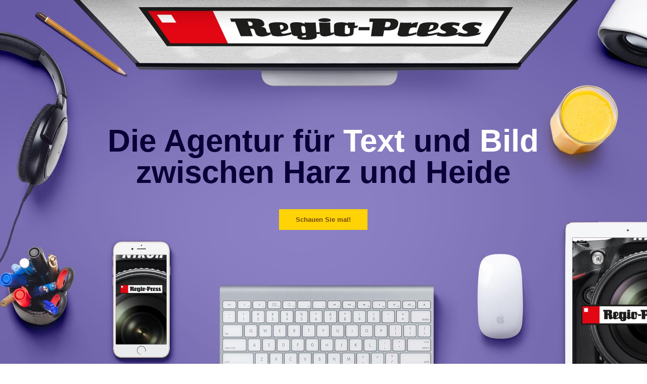

--- FILE ---
content_type: text/css
request_url: https://www.regiopress-wf.de/wp-content/uploads/fonts/cb73cfdd6b83ea9917f644fe319fcfb8/font.css?v=1669795075
body_size: 1212
content:
/*
 * Font file created by Local Google Fonts 0.19
 * Created: Wed, 30 Nov 2022 07:57:46 +0000
 * Handle: ls-google-fonts
 * Original URL: https://fonts.googleapis.com/css?family=Lato:100,100i,200,200i,300,300i,400,400i,500,500i,600,600i,700,700i,800,800i,900,900i%7COpen+Sans:100,100i,200,200i,300,300i,400,400i,500,500i,600,600i,700,700i,800,800i,900,900i%7CIndie+Flower:100,100i,200,200i,300,300i,400,400i,500,500i,600,600i,700,700i,800,800i,900,900i%7COswald:100,100i,200,200i,300,300i,400,400i,500,500i,600,600i,700,700i,800,800i,900,900i
*/

/* latin */
@font-face {
  font-family: 'Indie Flower';
  font-style: normal;
  font-weight: 400;
  src: url(https://www.regiopress-wf.de/wp-content/uploads/fonts/cb73cfdd6b83ea9917f644fe319fcfb8/indie-flower-latin-v17-normal-400.woff2?c=1669795066) format('woff2');
  unicode-range: U+0000-00FF, U+0131, U+0152-0153, U+02BB-02BC, U+02C6, U+02DA, U+02DC, U+2000-206F, U+2074, U+20AC, U+2122, U+2191, U+2193, U+2212, U+2215, U+FEFF, U+FFFD;
}
/* latin-ext */
@font-face {
  font-family: 'Lato';
  font-style: italic;
  font-weight: 100;
  src: url(https://www.regiopress-wf.de/wp-content/uploads/fonts/cb73cfdd6b83ea9917f644fe319fcfb8/lato-latin-ext-v23-italic-100.woff2?c=1669795066) format('woff2');
  unicode-range: U+0100-024F, U+0259, U+1E00-1EFF, U+2020, U+20A0-20AB, U+20AD-20CF, U+2113, U+2C60-2C7F, U+A720-A7FF;
}
/* latin */
@font-face {
  font-family: 'Lato';
  font-style: italic;
  font-weight: 100;
  src: url(https://www.regiopress-wf.de/wp-content/uploads/fonts/cb73cfdd6b83ea9917f644fe319fcfb8/lato-latin-v23-italic-100.woff2?c=1669795066) format('woff2');
  unicode-range: U+0000-00FF, U+0131, U+0152-0153, U+02BB-02BC, U+02C6, U+02DA, U+02DC, U+2000-206F, U+2074, U+20AC, U+2122, U+2191, U+2193, U+2212, U+2215, U+FEFF, U+FFFD;
}
/* latin-ext */
@font-face {
  font-family: 'Lato';
  font-style: italic;
  font-weight: 300;
  src: url(https://www.regiopress-wf.de/wp-content/uploads/fonts/cb73cfdd6b83ea9917f644fe319fcfb8/lato-latin-ext-v23-italic-300.woff2?c=1669795066) format('woff2');
  unicode-range: U+0100-024F, U+0259, U+1E00-1EFF, U+2020, U+20A0-20AB, U+20AD-20CF, U+2113, U+2C60-2C7F, U+A720-A7FF;
}
/* latin */
@font-face {
  font-family: 'Lato';
  font-style: italic;
  font-weight: 300;
  src: url(https://www.regiopress-wf.de/wp-content/uploads/fonts/cb73cfdd6b83ea9917f644fe319fcfb8/lato-latin-v23-italic-300.woff2?c=1669795066) format('woff2');
  unicode-range: U+0000-00FF, U+0131, U+0152-0153, U+02BB-02BC, U+02C6, U+02DA, U+02DC, U+2000-206F, U+2074, U+20AC, U+2122, U+2191, U+2193, U+2212, U+2215, U+FEFF, U+FFFD;
}
/* latin-ext */
@font-face {
  font-family: 'Lato';
  font-style: italic;
  font-weight: 400;
  src: url(https://www.regiopress-wf.de/wp-content/uploads/fonts/cb73cfdd6b83ea9917f644fe319fcfb8/lato-latin-ext-v23-italic-400.woff2?c=1669795067) format('woff2');
  unicode-range: U+0100-024F, U+0259, U+1E00-1EFF, U+2020, U+20A0-20AB, U+20AD-20CF, U+2113, U+2C60-2C7F, U+A720-A7FF;
}
/* latin */
@font-face {
  font-family: 'Lato';
  font-style: italic;
  font-weight: 400;
  src: url(https://www.regiopress-wf.de/wp-content/uploads/fonts/cb73cfdd6b83ea9917f644fe319fcfb8/lato-latin-v23-italic-400.woff2?c=1669795067) format('woff2');
  unicode-range: U+0000-00FF, U+0131, U+0152-0153, U+02BB-02BC, U+02C6, U+02DA, U+02DC, U+2000-206F, U+2074, U+20AC, U+2122, U+2191, U+2193, U+2212, U+2215, U+FEFF, U+FFFD;
}
/* latin-ext */
@font-face {
  font-family: 'Lato';
  font-style: italic;
  font-weight: 700;
  src: url(https://www.regiopress-wf.de/wp-content/uploads/fonts/cb73cfdd6b83ea9917f644fe319fcfb8/lato-latin-ext-v23-italic-700.woff2?c=1669795067) format('woff2');
  unicode-range: U+0100-024F, U+0259, U+1E00-1EFF, U+2020, U+20A0-20AB, U+20AD-20CF, U+2113, U+2C60-2C7F, U+A720-A7FF;
}
/* latin */
@font-face {
  font-family: 'Lato';
  font-style: italic;
  font-weight: 700;
  src: url(https://www.regiopress-wf.de/wp-content/uploads/fonts/cb73cfdd6b83ea9917f644fe319fcfb8/lato-latin-v23-italic-700.woff2?c=1669795067) format('woff2');
  unicode-range: U+0000-00FF, U+0131, U+0152-0153, U+02BB-02BC, U+02C6, U+02DA, U+02DC, U+2000-206F, U+2074, U+20AC, U+2122, U+2191, U+2193, U+2212, U+2215, U+FEFF, U+FFFD;
}
/* latin-ext */
@font-face {
  font-family: 'Lato';
  font-style: italic;
  font-weight: 900;
  src: url(https://www.regiopress-wf.de/wp-content/uploads/fonts/cb73cfdd6b83ea9917f644fe319fcfb8/lato-latin-ext-v23-italic-900.woff2?c=1669795067) format('woff2');
  unicode-range: U+0100-024F, U+0259, U+1E00-1EFF, U+2020, U+20A0-20AB, U+20AD-20CF, U+2113, U+2C60-2C7F, U+A720-A7FF;
}
/* latin */
@font-face {
  font-family: 'Lato';
  font-style: italic;
  font-weight: 900;
  src: url(https://www.regiopress-wf.de/wp-content/uploads/fonts/cb73cfdd6b83ea9917f644fe319fcfb8/lato-latin-v23-italic-900.woff2?c=1669795067) format('woff2');
  unicode-range: U+0000-00FF, U+0131, U+0152-0153, U+02BB-02BC, U+02C6, U+02DA, U+02DC, U+2000-206F, U+2074, U+20AC, U+2122, U+2191, U+2193, U+2212, U+2215, U+FEFF, U+FFFD;
}
/* latin-ext */
@font-face {
  font-family: 'Lato';
  font-style: normal;
  font-weight: 100;
  src: url(https://www.regiopress-wf.de/wp-content/uploads/fonts/cb73cfdd6b83ea9917f644fe319fcfb8/lato-latin-ext-v23-normal-100.woff2?c=1669795067) format('woff2');
  unicode-range: U+0100-024F, U+0259, U+1E00-1EFF, U+2020, U+20A0-20AB, U+20AD-20CF, U+2113, U+2C60-2C7F, U+A720-A7FF;
}
/* latin */
@font-face {
  font-family: 'Lato';
  font-style: normal;
  font-weight: 100;
  src: url(https://www.regiopress-wf.de/wp-content/uploads/fonts/cb73cfdd6b83ea9917f644fe319fcfb8/lato-latin-v23-normal-100.woff2?c=1669795067) format('woff2');
  unicode-range: U+0000-00FF, U+0131, U+0152-0153, U+02BB-02BC, U+02C6, U+02DA, U+02DC, U+2000-206F, U+2074, U+20AC, U+2122, U+2191, U+2193, U+2212, U+2215, U+FEFF, U+FFFD;
}
/* latin-ext */
@font-face {
  font-family: 'Lato';
  font-style: normal;
  font-weight: 300;
  src: url(https://www.regiopress-wf.de/wp-content/uploads/fonts/cb73cfdd6b83ea9917f644fe319fcfb8/lato-latin-ext-v23-normal-300.woff2?c=1669795067) format('woff2');
  unicode-range: U+0100-024F, U+0259, U+1E00-1EFF, U+2020, U+20A0-20AB, U+20AD-20CF, U+2113, U+2C60-2C7F, U+A720-A7FF;
}
/* latin */
@font-face {
  font-family: 'Lato';
  font-style: normal;
  font-weight: 300;
  src: url(https://www.regiopress-wf.de/wp-content/uploads/fonts/cb73cfdd6b83ea9917f644fe319fcfb8/lato-latin-v23-normal-300.woff2?c=1669795067) format('woff2');
  unicode-range: U+0000-00FF, U+0131, U+0152-0153, U+02BB-02BC, U+02C6, U+02DA, U+02DC, U+2000-206F, U+2074, U+20AC, U+2122, U+2191, U+2193, U+2212, U+2215, U+FEFF, U+FFFD;
}
/* latin-ext */
@font-face {
  font-family: 'Lato';
  font-style: normal;
  font-weight: 400;
  src: url(https://www.regiopress-wf.de/wp-content/uploads/fonts/cb73cfdd6b83ea9917f644fe319fcfb8/lato-latin-ext-v23-normal-400.woff2?c=1669795067) format('woff2');
  unicode-range: U+0100-024F, U+0259, U+1E00-1EFF, U+2020, U+20A0-20AB, U+20AD-20CF, U+2113, U+2C60-2C7F, U+A720-A7FF;
}
/* latin */
@font-face {
  font-family: 'Lato';
  font-style: normal;
  font-weight: 400;
  src: url(https://www.regiopress-wf.de/wp-content/uploads/fonts/cb73cfdd6b83ea9917f644fe319fcfb8/lato-latin-v23-normal-400.woff2?c=1669795067) format('woff2');
  unicode-range: U+0000-00FF, U+0131, U+0152-0153, U+02BB-02BC, U+02C6, U+02DA, U+02DC, U+2000-206F, U+2074, U+20AC, U+2122, U+2191, U+2193, U+2212, U+2215, U+FEFF, U+FFFD;
}
/* latin-ext */
@font-face {
  font-family: 'Lato';
  font-style: normal;
  font-weight: 700;
  src: url(https://www.regiopress-wf.de/wp-content/uploads/fonts/cb73cfdd6b83ea9917f644fe319fcfb8/lato-latin-ext-v23-normal-700.woff2?c=1669795067) format('woff2');
  unicode-range: U+0100-024F, U+0259, U+1E00-1EFF, U+2020, U+20A0-20AB, U+20AD-20CF, U+2113, U+2C60-2C7F, U+A720-A7FF;
}
/* latin */
@font-face {
  font-family: 'Lato';
  font-style: normal;
  font-weight: 700;
  src: url(https://www.regiopress-wf.de/wp-content/uploads/fonts/cb73cfdd6b83ea9917f644fe319fcfb8/lato-latin-v23-normal-700.woff2?c=1669795067) format('woff2');
  unicode-range: U+0000-00FF, U+0131, U+0152-0153, U+02BB-02BC, U+02C6, U+02DA, U+02DC, U+2000-206F, U+2074, U+20AC, U+2122, U+2191, U+2193, U+2212, U+2215, U+FEFF, U+FFFD;
}
/* latin-ext */
@font-face {
  font-family: 'Lato';
  font-style: normal;
  font-weight: 900;
  src: url(https://www.regiopress-wf.de/wp-content/uploads/fonts/cb73cfdd6b83ea9917f644fe319fcfb8/lato-latin-ext-v23-normal-900.woff2?c=1669795067) format('woff2');
  unicode-range: U+0100-024F, U+0259, U+1E00-1EFF, U+2020, U+20A0-20AB, U+20AD-20CF, U+2113, U+2C60-2C7F, U+A720-A7FF;
}
/* latin */
@font-face {
  font-family: 'Lato';
  font-style: normal;
  font-weight: 900;
  src: url(https://www.regiopress-wf.de/wp-content/uploads/fonts/cb73cfdd6b83ea9917f644fe319fcfb8/lato-latin-v23-normal-900.woff2?c=1669795067) format('woff2');
  unicode-range: U+0000-00FF, U+0131, U+0152-0153, U+02BB-02BC, U+02C6, U+02DA, U+02DC, U+2000-206F, U+2074, U+20AC, U+2122, U+2191, U+2193, U+2212, U+2215, U+FEFF, U+FFFD;
}
/* cyrillic-ext */
@font-face {
  font-family: 'Open Sans';
  font-style: italic;
  font-weight: 300;
  font-stretch: 100%;
  src: url(https://www.regiopress-wf.de/wp-content/uploads/fonts/cb73cfdd6b83ea9917f644fe319fcfb8/open-sans-cyrillic-ext-v34-italic-300.woff2?c=1669795067) format('woff2');
  unicode-range: U+0460-052F, U+1C80-1C88, U+20B4, U+2DE0-2DFF, U+A640-A69F, U+FE2E-FE2F;
}
/* cyrillic */
@font-face {
  font-family: 'Open Sans';
  font-style: italic;
  font-weight: 300;
  font-stretch: 100%;
  src: url(https://www.regiopress-wf.de/wp-content/uploads/fonts/cb73cfdd6b83ea9917f644fe319fcfb8/open-sans-cyrillic-v34-italic-300.woff2?c=1669795067) format('woff2');
  unicode-range: U+0301, U+0400-045F, U+0490-0491, U+04B0-04B1, U+2116;
}
/* greek-ext */
@font-face {
  font-family: 'Open Sans';
  font-style: italic;
  font-weight: 300;
  font-stretch: 100%;
  src: url(https://www.regiopress-wf.de/wp-content/uploads/fonts/cb73cfdd6b83ea9917f644fe319fcfb8/open-sans-greek-ext-v34-italic-300.woff2?c=1669795067) format('woff2');
  unicode-range: U+1F00-1FFF;
}
/* greek */
@font-face {
  font-family: 'Open Sans';
  font-style: italic;
  font-weight: 300;
  font-stretch: 100%;
  src: url(https://www.regiopress-wf.de/wp-content/uploads/fonts/cb73cfdd6b83ea9917f644fe319fcfb8/open-sans-greek-v34-italic-300.woff2?c=1669795068) format('woff2');
  unicode-range: U+0370-03FF;
}
/* hebrew */
@font-face {
  font-family: 'Open Sans';
  font-style: italic;
  font-weight: 300;
  font-stretch: 100%;
  src: url(https://www.regiopress-wf.de/wp-content/uploads/fonts/cb73cfdd6b83ea9917f644fe319fcfb8/open-sans-hebrew-v34-italic-300.woff2?c=1669795068) format('woff2');
  unicode-range: U+0590-05FF, U+200C-2010, U+20AA, U+25CC, U+FB1D-FB4F;
}
/* vietnamese */
@font-face {
  font-family: 'Open Sans';
  font-style: italic;
  font-weight: 300;
  font-stretch: 100%;
  src: url(https://www.regiopress-wf.de/wp-content/uploads/fonts/cb73cfdd6b83ea9917f644fe319fcfb8/open-sans-vietnamese-v34-italic-300.woff2?c=1669795068) format('woff2');
  unicode-range: U+0102-0103, U+0110-0111, U+0128-0129, U+0168-0169, U+01A0-01A1, U+01AF-01B0, U+1EA0-1EF9, U+20AB;
}
/* latin-ext */
@font-face {
  font-family: 'Open Sans';
  font-style: italic;
  font-weight: 300;
  font-stretch: 100%;
  src: url(https://www.regiopress-wf.de/wp-content/uploads/fonts/cb73cfdd6b83ea9917f644fe319fcfb8/open-sans-latin-ext-v34-italic-300.woff2?c=1669795068) format('woff2');
  unicode-range: U+0100-024F, U+0259, U+1E00-1EFF, U+2020, U+20A0-20AB, U+20AD-20CF, U+2113, U+2C60-2C7F, U+A720-A7FF;
}
/* latin */
@font-face {
  font-family: 'Open Sans';
  font-style: italic;
  font-weight: 300;
  font-stretch: 100%;
  src: url(https://www.regiopress-wf.de/wp-content/uploads/fonts/cb73cfdd6b83ea9917f644fe319fcfb8/open-sans-latin-v34-italic-300.woff2?c=1669795068) format('woff2');
  unicode-range: U+0000-00FF, U+0131, U+0152-0153, U+02BB-02BC, U+02C6, U+02DA, U+02DC, U+2000-206F, U+2074, U+20AC, U+2122, U+2191, U+2193, U+2212, U+2215, U+FEFF, U+FFFD;
}
/* cyrillic-ext */
@font-face {
  font-family: 'Open Sans';
  font-style: italic;
  font-weight: 400;
  font-stretch: 100%;
  src: url(https://www.regiopress-wf.de/wp-content/uploads/fonts/cb73cfdd6b83ea9917f644fe319fcfb8/open-sans-cyrillic-ext-v34-italic-300.woff2?c=1669795067) format('woff2');
  unicode-range: U+0460-052F, U+1C80-1C88, U+20B4, U+2DE0-2DFF, U+A640-A69F, U+FE2E-FE2F;
}
/* cyrillic */
@font-face {
  font-family: 'Open Sans';
  font-style: italic;
  font-weight: 400;
  font-stretch: 100%;
  src: url(https://www.regiopress-wf.de/wp-content/uploads/fonts/cb73cfdd6b83ea9917f644fe319fcfb8/open-sans-cyrillic-v34-italic-300.woff2?c=1669795067) format('woff2');
  unicode-range: U+0301, U+0400-045F, U+0490-0491, U+04B0-04B1, U+2116;
}
/* greek-ext */
@font-face {
  font-family: 'Open Sans';
  font-style: italic;
  font-weight: 400;
  font-stretch: 100%;
  src: url(https://www.regiopress-wf.de/wp-content/uploads/fonts/cb73cfdd6b83ea9917f644fe319fcfb8/open-sans-greek-ext-v34-italic-300.woff2?c=1669795067) format('woff2');
  unicode-range: U+1F00-1FFF;
}
/* greek */
@font-face {
  font-family: 'Open Sans';
  font-style: italic;
  font-weight: 400;
  font-stretch: 100%;
  src: url(https://www.regiopress-wf.de/wp-content/uploads/fonts/cb73cfdd6b83ea9917f644fe319fcfb8/open-sans-greek-v34-italic-300.woff2?c=1669795068) format('woff2');
  unicode-range: U+0370-03FF;
}
/* hebrew */
@font-face {
  font-family: 'Open Sans';
  font-style: italic;
  font-weight: 400;
  font-stretch: 100%;
  src: url(https://www.regiopress-wf.de/wp-content/uploads/fonts/cb73cfdd6b83ea9917f644fe319fcfb8/open-sans-hebrew-v34-italic-300.woff2?c=1669795068) format('woff2');
  unicode-range: U+0590-05FF, U+200C-2010, U+20AA, U+25CC, U+FB1D-FB4F;
}
/* vietnamese */
@font-face {
  font-family: 'Open Sans';
  font-style: italic;
  font-weight: 400;
  font-stretch: 100%;
  src: url(https://www.regiopress-wf.de/wp-content/uploads/fonts/cb73cfdd6b83ea9917f644fe319fcfb8/open-sans-vietnamese-v34-italic-300.woff2?c=1669795068) format('woff2');
  unicode-range: U+0102-0103, U+0110-0111, U+0128-0129, U+0168-0169, U+01A0-01A1, U+01AF-01B0, U+1EA0-1EF9, U+20AB;
}
/* latin-ext */
@font-face {
  font-family: 'Open Sans';
  font-style: italic;
  font-weight: 400;
  font-stretch: 100%;
  src: url(https://www.regiopress-wf.de/wp-content/uploads/fonts/cb73cfdd6b83ea9917f644fe319fcfb8/open-sans-latin-ext-v34-italic-300.woff2?c=1669795068) format('woff2');
  unicode-range: U+0100-024F, U+0259, U+1E00-1EFF, U+2020, U+20A0-20AB, U+20AD-20CF, U+2113, U+2C60-2C7F, U+A720-A7FF;
}
/* latin */
@font-face {
  font-family: 'Open Sans';
  font-style: italic;
  font-weight: 400;
  font-stretch: 100%;
  src: url(https://www.regiopress-wf.de/wp-content/uploads/fonts/cb73cfdd6b83ea9917f644fe319fcfb8/open-sans-latin-v34-italic-300.woff2?c=1669795068) format('woff2');
  unicode-range: U+0000-00FF, U+0131, U+0152-0153, U+02BB-02BC, U+02C6, U+02DA, U+02DC, U+2000-206F, U+2074, U+20AC, U+2122, U+2191, U+2193, U+2212, U+2215, U+FEFF, U+FFFD;
}
/* cyrillic-ext */
@font-face {
  font-family: 'Open Sans';
  font-style: italic;
  font-weight: 500;
  font-stretch: 100%;
  src: url(https://www.regiopress-wf.de/wp-content/uploads/fonts/cb73cfdd6b83ea9917f644fe319fcfb8/open-sans-cyrillic-ext-v34-italic-300.woff2?c=1669795067) format('woff2');
  unicode-range: U+0460-052F, U+1C80-1C88, U+20B4, U+2DE0-2DFF, U+A640-A69F, U+FE2E-FE2F;
}
/* cyrillic */
@font-face {
  font-family: 'Open Sans';
  font-style: italic;
  font-weight: 500;
  font-stretch: 100%;
  src: url(https://www.regiopress-wf.de/wp-content/uploads/fonts/cb73cfdd6b83ea9917f644fe319fcfb8/open-sans-cyrillic-v34-italic-300.woff2?c=1669795067) format('woff2');
  unicode-range: U+0301, U+0400-045F, U+0490-0491, U+04B0-04B1, U+2116;
}
/* greek-ext */
@font-face {
  font-family: 'Open Sans';
  font-style: italic;
  font-weight: 500;
  font-stretch: 100%;
  src: url(https://www.regiopress-wf.de/wp-content/uploads/fonts/cb73cfdd6b83ea9917f644fe319fcfb8/open-sans-greek-ext-v34-italic-300.woff2?c=1669795067) format('woff2');
  unicode-range: U+1F00-1FFF;
}
/* greek */
@font-face {
  font-family: 'Open Sans';
  font-style: italic;
  font-weight: 500;
  font-stretch: 100%;
  src: url(https://www.regiopress-wf.de/wp-content/uploads/fonts/cb73cfdd6b83ea9917f644fe319fcfb8/open-sans-greek-v34-italic-300.woff2?c=1669795068) format('woff2');
  unicode-range: U+0370-03FF;
}
/* hebrew */
@font-face {
  font-family: 'Open Sans';
  font-style: italic;
  font-weight: 500;
  font-stretch: 100%;
  src: url(https://www.regiopress-wf.de/wp-content/uploads/fonts/cb73cfdd6b83ea9917f644fe319fcfb8/open-sans-hebrew-v34-italic-300.woff2?c=1669795068) format('woff2');
  unicode-range: U+0590-05FF, U+200C-2010, U+20AA, U+25CC, U+FB1D-FB4F;
}
/* vietnamese */
@font-face {
  font-family: 'Open Sans';
  font-style: italic;
  font-weight: 500;
  font-stretch: 100%;
  src: url(https://www.regiopress-wf.de/wp-content/uploads/fonts/cb73cfdd6b83ea9917f644fe319fcfb8/open-sans-vietnamese-v34-italic-300.woff2?c=1669795068) format('woff2');
  unicode-range: U+0102-0103, U+0110-0111, U+0128-0129, U+0168-0169, U+01A0-01A1, U+01AF-01B0, U+1EA0-1EF9, U+20AB;
}
/* latin-ext */
@font-face {
  font-family: 'Open Sans';
  font-style: italic;
  font-weight: 500;
  font-stretch: 100%;
  src: url(https://www.regiopress-wf.de/wp-content/uploads/fonts/cb73cfdd6b83ea9917f644fe319fcfb8/open-sans-latin-ext-v34-italic-300.woff2?c=1669795068) format('woff2');
  unicode-range: U+0100-024F, U+0259, U+1E00-1EFF, U+2020, U+20A0-20AB, U+20AD-20CF, U+2113, U+2C60-2C7F, U+A720-A7FF;
}
/* latin */
@font-face {
  font-family: 'Open Sans';
  font-style: italic;
  font-weight: 500;
  font-stretch: 100%;
  src: url(https://www.regiopress-wf.de/wp-content/uploads/fonts/cb73cfdd6b83ea9917f644fe319fcfb8/open-sans-latin-v34-italic-300.woff2?c=1669795068) format('woff2');
  unicode-range: U+0000-00FF, U+0131, U+0152-0153, U+02BB-02BC, U+02C6, U+02DA, U+02DC, U+2000-206F, U+2074, U+20AC, U+2122, U+2191, U+2193, U+2212, U+2215, U+FEFF, U+FFFD;
}
/* cyrillic-ext */
@font-face {
  font-family: 'Open Sans';
  font-style: italic;
  font-weight: 600;
  font-stretch: 100%;
  src: url(https://www.regiopress-wf.de/wp-content/uploads/fonts/cb73cfdd6b83ea9917f644fe319fcfb8/open-sans-cyrillic-ext-v34-italic-300.woff2?c=1669795067) format('woff2');
  unicode-range: U+0460-052F, U+1C80-1C88, U+20B4, U+2DE0-2DFF, U+A640-A69F, U+FE2E-FE2F;
}
/* cyrillic */
@font-face {
  font-family: 'Open Sans';
  font-style: italic;
  font-weight: 600;
  font-stretch: 100%;
  src: url(https://www.regiopress-wf.de/wp-content/uploads/fonts/cb73cfdd6b83ea9917f644fe319fcfb8/open-sans-cyrillic-v34-italic-300.woff2?c=1669795067) format('woff2');
  unicode-range: U+0301, U+0400-045F, U+0490-0491, U+04B0-04B1, U+2116;
}
/* greek-ext */
@font-face {
  font-family: 'Open Sans';
  font-style: italic;
  font-weight: 600;
  font-stretch: 100%;
  src: url(https://www.regiopress-wf.de/wp-content/uploads/fonts/cb73cfdd6b83ea9917f644fe319fcfb8/open-sans-greek-ext-v34-italic-300.woff2?c=1669795067) format('woff2');
  unicode-range: U+1F00-1FFF;
}
/* greek */
@font-face {
  font-family: 'Open Sans';
  font-style: italic;
  font-weight: 600;
  font-stretch: 100%;
  src: url(https://www.regiopress-wf.de/wp-content/uploads/fonts/cb73cfdd6b83ea9917f644fe319fcfb8/open-sans-greek-v34-italic-300.woff2?c=1669795068) format('woff2');
  unicode-range: U+0370-03FF;
}
/* hebrew */
@font-face {
  font-family: 'Open Sans';
  font-style: italic;
  font-weight: 600;
  font-stretch: 100%;
  src: url(https://www.regiopress-wf.de/wp-content/uploads/fonts/cb73cfdd6b83ea9917f644fe319fcfb8/open-sans-hebrew-v34-italic-300.woff2?c=1669795068) format('woff2');
  unicode-range: U+0590-05FF, U+200C-2010, U+20AA, U+25CC, U+FB1D-FB4F;
}
/* vietnamese */
@font-face {
  font-family: 'Open Sans';
  font-style: italic;
  font-weight: 600;
  font-stretch: 100%;
  src: url(https://www.regiopress-wf.de/wp-content/uploads/fonts/cb73cfdd6b83ea9917f644fe319fcfb8/open-sans-vietnamese-v34-italic-300.woff2?c=1669795068) format('woff2');
  unicode-range: U+0102-0103, U+0110-0111, U+0128-0129, U+0168-0169, U+01A0-01A1, U+01AF-01B0, U+1EA0-1EF9, U+20AB;
}
/* latin-ext */
@font-face {
  font-family: 'Open Sans';
  font-style: italic;
  font-weight: 600;
  font-stretch: 100%;
  src: url(https://www.regiopress-wf.de/wp-content/uploads/fonts/cb73cfdd6b83ea9917f644fe319fcfb8/open-sans-latin-ext-v34-italic-300.woff2?c=1669795068) format('woff2');
  unicode-range: U+0100-024F, U+0259, U+1E00-1EFF, U+2020, U+20A0-20AB, U+20AD-20CF, U+2113, U+2C60-2C7F, U+A720-A7FF;
}
/* latin */
@font-face {
  font-family: 'Open Sans';
  font-style: italic;
  font-weight: 600;
  font-stretch: 100%;
  src: url(https://www.regiopress-wf.de/wp-content/uploads/fonts/cb73cfdd6b83ea9917f644fe319fcfb8/open-sans-latin-v34-italic-300.woff2?c=1669795068) format('woff2');
  unicode-range: U+0000-00FF, U+0131, U+0152-0153, U+02BB-02BC, U+02C6, U+02DA, U+02DC, U+2000-206F, U+2074, U+20AC, U+2122, U+2191, U+2193, U+2212, U+2215, U+FEFF, U+FFFD;
}
/* cyrillic-ext */
@font-face {
  font-family: 'Open Sans';
  font-style: italic;
  font-weight: 700;
  font-stretch: 100%;
  src: url(https://www.regiopress-wf.de/wp-content/uploads/fonts/cb73cfdd6b83ea9917f644fe319fcfb8/open-sans-cyrillic-ext-v34-italic-300.woff2?c=1669795067) format('woff2');
  unicode-range: U+0460-052F, U+1C80-1C88, U+20B4, U+2DE0-2DFF, U+A640-A69F, U+FE2E-FE2F;
}
/* cyrillic */
@font-face {
  font-family: 'Open Sans';
  font-style: italic;
  font-weight: 700;
  font-stretch: 100%;
  src: url(https://www.regiopress-wf.de/wp-content/uploads/fonts/cb73cfdd6b83ea9917f644fe319fcfb8/open-sans-cyrillic-v34-italic-300.woff2?c=1669795067) format('woff2');
  unicode-range: U+0301, U+0400-045F, U+0490-0491, U+04B0-04B1, U+2116;
}
/* greek-ext */
@font-face {
  font-family: 'Open Sans';
  font-style: italic;
  font-weight: 700;
  font-stretch: 100%;
  src: url(https://www.regiopress-wf.de/wp-content/uploads/fonts/cb73cfdd6b83ea9917f644fe319fcfb8/open-sans-greek-ext-v34-italic-300.woff2?c=1669795067) format('woff2');
  unicode-range: U+1F00-1FFF;
}
/* greek */
@font-face {
  font-family: 'Open Sans';
  font-style: italic;
  font-weight: 700;
  font-stretch: 100%;
  src: url(https://www.regiopress-wf.de/wp-content/uploads/fonts/cb73cfdd6b83ea9917f644fe319fcfb8/open-sans-greek-v34-italic-300.woff2?c=1669795068) format('woff2');
  unicode-range: U+0370-03FF;
}
/* hebrew */
@font-face {
  font-family: 'Open Sans';
  font-style: italic;
  font-weight: 700;
  font-stretch: 100%;
  src: url(https://www.regiopress-wf.de/wp-content/uploads/fonts/cb73cfdd6b83ea9917f644fe319fcfb8/open-sans-hebrew-v34-italic-300.woff2?c=1669795068) format('woff2');
  unicode-range: U+0590-05FF, U+200C-2010, U+20AA, U+25CC, U+FB1D-FB4F;
}
/* vietnamese */
@font-face {
  font-family: 'Open Sans';
  font-style: italic;
  font-weight: 700;
  font-stretch: 100%;
  src: url(https://www.regiopress-wf.de/wp-content/uploads/fonts/cb73cfdd6b83ea9917f644fe319fcfb8/open-sans-vietnamese-v34-italic-300.woff2?c=1669795068) format('woff2');
  unicode-range: U+0102-0103, U+0110-0111, U+0128-0129, U+0168-0169, U+01A0-01A1, U+01AF-01B0, U+1EA0-1EF9, U+20AB;
}
/* latin-ext */
@font-face {
  font-family: 'Open Sans';
  font-style: italic;
  font-weight: 700;
  font-stretch: 100%;
  src: url(https://www.regiopress-wf.de/wp-content/uploads/fonts/cb73cfdd6b83ea9917f644fe319fcfb8/open-sans-latin-ext-v34-italic-300.woff2?c=1669795068) format('woff2');
  unicode-range: U+0100-024F, U+0259, U+1E00-1EFF, U+2020, U+20A0-20AB, U+20AD-20CF, U+2113, U+2C60-2C7F, U+A720-A7FF;
}
/* latin */
@font-face {
  font-family: 'Open Sans';
  font-style: italic;
  font-weight: 700;
  font-stretch: 100%;
  src: url(https://www.regiopress-wf.de/wp-content/uploads/fonts/cb73cfdd6b83ea9917f644fe319fcfb8/open-sans-latin-v34-italic-300.woff2?c=1669795068) format('woff2');
  unicode-range: U+0000-00FF, U+0131, U+0152-0153, U+02BB-02BC, U+02C6, U+02DA, U+02DC, U+2000-206F, U+2074, U+20AC, U+2122, U+2191, U+2193, U+2212, U+2215, U+FEFF, U+FFFD;
}
/* cyrillic-ext */
@font-face {
  font-family: 'Open Sans';
  font-style: italic;
  font-weight: 800;
  font-stretch: 100%;
  src: url(https://www.regiopress-wf.de/wp-content/uploads/fonts/cb73cfdd6b83ea9917f644fe319fcfb8/open-sans-cyrillic-ext-v34-italic-300.woff2?c=1669795067) format('woff2');
  unicode-range: U+0460-052F, U+1C80-1C88, U+20B4, U+2DE0-2DFF, U+A640-A69F, U+FE2E-FE2F;
}
/* cyrillic */
@font-face {
  font-family: 'Open Sans';
  font-style: italic;
  font-weight: 800;
  font-stretch: 100%;
  src: url(https://www.regiopress-wf.de/wp-content/uploads/fonts/cb73cfdd6b83ea9917f644fe319fcfb8/open-sans-cyrillic-v34-italic-300.woff2?c=1669795067) format('woff2');
  unicode-range: U+0301, U+0400-045F, U+0490-0491, U+04B0-04B1, U+2116;
}
/* greek-ext */
@font-face {
  font-family: 'Open Sans';
  font-style: italic;
  font-weight: 800;
  font-stretch: 100%;
  src: url(https://www.regiopress-wf.de/wp-content/uploads/fonts/cb73cfdd6b83ea9917f644fe319fcfb8/open-sans-greek-ext-v34-italic-300.woff2?c=1669795067) format('woff2');
  unicode-range: U+1F00-1FFF;
}
/* greek */
@font-face {
  font-family: 'Open Sans';
  font-style: italic;
  font-weight: 800;
  font-stretch: 100%;
  src: url(https://www.regiopress-wf.de/wp-content/uploads/fonts/cb73cfdd6b83ea9917f644fe319fcfb8/open-sans-greek-v34-italic-300.woff2?c=1669795068) format('woff2');
  unicode-range: U+0370-03FF;
}
/* hebrew */
@font-face {
  font-family: 'Open Sans';
  font-style: italic;
  font-weight: 800;
  font-stretch: 100%;
  src: url(https://www.regiopress-wf.de/wp-content/uploads/fonts/cb73cfdd6b83ea9917f644fe319fcfb8/open-sans-hebrew-v34-italic-300.woff2?c=1669795068) format('woff2');
  unicode-range: U+0590-05FF, U+200C-2010, U+20AA, U+25CC, U+FB1D-FB4F;
}
/* vietnamese */
@font-face {
  font-family: 'Open Sans';
  font-style: italic;
  font-weight: 800;
  font-stretch: 100%;
  src: url(https://www.regiopress-wf.de/wp-content/uploads/fonts/cb73cfdd6b83ea9917f644fe319fcfb8/open-sans-vietnamese-v34-italic-300.woff2?c=1669795068) format('woff2');
  unicode-range: U+0102-0103, U+0110-0111, U+0128-0129, U+0168-0169, U+01A0-01A1, U+01AF-01B0, U+1EA0-1EF9, U+20AB;
}
/* latin-ext */
@font-face {
  font-family: 'Open Sans';
  font-style: italic;
  font-weight: 800;
  font-stretch: 100%;
  src: url(https://www.regiopress-wf.de/wp-content/uploads/fonts/cb73cfdd6b83ea9917f644fe319fcfb8/open-sans-latin-ext-v34-italic-300.woff2?c=1669795068) format('woff2');
  unicode-range: U+0100-024F, U+0259, U+1E00-1EFF, U+2020, U+20A0-20AB, U+20AD-20CF, U+2113, U+2C60-2C7F, U+A720-A7FF;
}
/* latin */
@font-face {
  font-family: 'Open Sans';
  font-style: italic;
  font-weight: 800;
  font-stretch: 100%;
  src: url(https://www.regiopress-wf.de/wp-content/uploads/fonts/cb73cfdd6b83ea9917f644fe319fcfb8/open-sans-latin-v34-italic-300.woff2?c=1669795068) format('woff2');
  unicode-range: U+0000-00FF, U+0131, U+0152-0153, U+02BB-02BC, U+02C6, U+02DA, U+02DC, U+2000-206F, U+2074, U+20AC, U+2122, U+2191, U+2193, U+2212, U+2215, U+FEFF, U+FFFD;
}
/* cyrillic-ext */
@font-face {
  font-family: 'Open Sans';
  font-style: normal;
  font-weight: 300;
  font-stretch: 100%;
  src: url(https://www.regiopress-wf.de/wp-content/uploads/fonts/cb73cfdd6b83ea9917f644fe319fcfb8/open-sans-cyrillic-ext-v34-normal-300.woff2?c=1669795070) format('woff2');
  unicode-range: U+0460-052F, U+1C80-1C88, U+20B4, U+2DE0-2DFF, U+A640-A69F, U+FE2E-FE2F;
}
/* cyrillic */
@font-face {
  font-family: 'Open Sans';
  font-style: normal;
  font-weight: 300;
  font-stretch: 100%;
  src: url(https://www.regiopress-wf.de/wp-content/uploads/fonts/cb73cfdd6b83ea9917f644fe319fcfb8/open-sans-cyrillic-v34-normal-300.woff2?c=1669795070) format('woff2');
  unicode-range: U+0301, U+0400-045F, U+0490-0491, U+04B0-04B1, U+2116;
}
/* greek-ext */
@font-face {
  font-family: 'Open Sans';
  font-style: normal;
  font-weight: 300;
  font-stretch: 100%;
  src: url(https://www.regiopress-wf.de/wp-content/uploads/fonts/cb73cfdd6b83ea9917f644fe319fcfb8/open-sans-greek-ext-v34-normal-300.woff2?c=1669795070) format('woff2');
  unicode-range: U+1F00-1FFF;
}
/* greek */
@font-face {
  font-family: 'Open Sans';
  font-style: normal;
  font-weight: 300;
  font-stretch: 100%;
  src: url(https://www.regiopress-wf.de/wp-content/uploads/fonts/cb73cfdd6b83ea9917f644fe319fcfb8/open-sans-greek-v34-normal-300.woff2?c=1669795070) format('woff2');
  unicode-range: U+0370-03FF;
}
/* hebrew */
@font-face {
  font-family: 'Open Sans';
  font-style: normal;
  font-weight: 300;
  font-stretch: 100%;
  src: url(https://www.regiopress-wf.de/wp-content/uploads/fonts/cb73cfdd6b83ea9917f644fe319fcfb8/open-sans-hebrew-v34-normal-300.woff2?c=1669795070) format('woff2');
  unicode-range: U+0590-05FF, U+200C-2010, U+20AA, U+25CC, U+FB1D-FB4F;
}
/* vietnamese */
@font-face {
  font-family: 'Open Sans';
  font-style: normal;
  font-weight: 300;
  font-stretch: 100%;
  src: url(https://www.regiopress-wf.de/wp-content/uploads/fonts/cb73cfdd6b83ea9917f644fe319fcfb8/open-sans-vietnamese-v34-normal-300.woff2?c=1669795070) format('woff2');
  unicode-range: U+0102-0103, U+0110-0111, U+0128-0129, U+0168-0169, U+01A0-01A1, U+01AF-01B0, U+1EA0-1EF9, U+20AB;
}
/* latin-ext */
@font-face {
  font-family: 'Open Sans';
  font-style: normal;
  font-weight: 300;
  font-stretch: 100%;
  src: url(https://www.regiopress-wf.de/wp-content/uploads/fonts/cb73cfdd6b83ea9917f644fe319fcfb8/open-sans-latin-ext-v34-normal-300.woff2?c=1669795070) format('woff2');
  unicode-range: U+0100-024F, U+0259, U+1E00-1EFF, U+2020, U+20A0-20AB, U+20AD-20CF, U+2113, U+2C60-2C7F, U+A720-A7FF;
}
/* latin */
@font-face {
  font-family: 'Open Sans';
  font-style: normal;
  font-weight: 300;
  font-stretch: 100%;
  src: url(https://www.regiopress-wf.de/wp-content/uploads/fonts/cb73cfdd6b83ea9917f644fe319fcfb8/open-sans-latin-v34-normal-300.woff2?c=1669795071) format('woff2');
  unicode-range: U+0000-00FF, U+0131, U+0152-0153, U+02BB-02BC, U+02C6, U+02DA, U+02DC, U+2000-206F, U+2074, U+20AC, U+2122, U+2191, U+2193, U+2212, U+2215, U+FEFF, U+FFFD;
}
/* cyrillic-ext */
@font-face {
  font-family: 'Open Sans';
  font-style: normal;
  font-weight: 400;
  font-stretch: 100%;
  src: url(https://www.regiopress-wf.de/wp-content/uploads/fonts/cb73cfdd6b83ea9917f644fe319fcfb8/open-sans-cyrillic-ext-v34-normal-300.woff2?c=1669795070) format('woff2');
  unicode-range: U+0460-052F, U+1C80-1C88, U+20B4, U+2DE0-2DFF, U+A640-A69F, U+FE2E-FE2F;
}
/* cyrillic */
@font-face {
  font-family: 'Open Sans';
  font-style: normal;
  font-weight: 400;
  font-stretch: 100%;
  src: url(https://www.regiopress-wf.de/wp-content/uploads/fonts/cb73cfdd6b83ea9917f644fe319fcfb8/open-sans-cyrillic-v34-normal-300.woff2?c=1669795070) format('woff2');
  unicode-range: U+0301, U+0400-045F, U+0490-0491, U+04B0-04B1, U+2116;
}
/* greek-ext */
@font-face {
  font-family: 'Open Sans';
  font-style: normal;
  font-weight: 400;
  font-stretch: 100%;
  src: url(https://www.regiopress-wf.de/wp-content/uploads/fonts/cb73cfdd6b83ea9917f644fe319fcfb8/open-sans-greek-ext-v34-normal-300.woff2?c=1669795070) format('woff2');
  unicode-range: U+1F00-1FFF;
}
/* greek */
@font-face {
  font-family: 'Open Sans';
  font-style: normal;
  font-weight: 400;
  font-stretch: 100%;
  src: url(https://www.regiopress-wf.de/wp-content/uploads/fonts/cb73cfdd6b83ea9917f644fe319fcfb8/open-sans-greek-v34-normal-300.woff2?c=1669795070) format('woff2');
  unicode-range: U+0370-03FF;
}
/* hebrew */
@font-face {
  font-family: 'Open Sans';
  font-style: normal;
  font-weight: 400;
  font-stretch: 100%;
  src: url(https://www.regiopress-wf.de/wp-content/uploads/fonts/cb73cfdd6b83ea9917f644fe319fcfb8/open-sans-hebrew-v34-normal-300.woff2?c=1669795070) format('woff2');
  unicode-range: U+0590-05FF, U+200C-2010, U+20AA, U+25CC, U+FB1D-FB4F;
}
/* vietnamese */
@font-face {
  font-family: 'Open Sans';
  font-style: normal;
  font-weight: 400;
  font-stretch: 100%;
  src: url(https://www.regiopress-wf.de/wp-content/uploads/fonts/cb73cfdd6b83ea9917f644fe319fcfb8/open-sans-vietnamese-v34-normal-300.woff2?c=1669795070) format('woff2');
  unicode-range: U+0102-0103, U+0110-0111, U+0128-0129, U+0168-0169, U+01A0-01A1, U+01AF-01B0, U+1EA0-1EF9, U+20AB;
}
/* latin-ext */
@font-face {
  font-family: 'Open Sans';
  font-style: normal;
  font-weight: 400;
  font-stretch: 100%;
  src: url(https://www.regiopress-wf.de/wp-content/uploads/fonts/cb73cfdd6b83ea9917f644fe319fcfb8/open-sans-latin-ext-v34-normal-300.woff2?c=1669795070) format('woff2');
  unicode-range: U+0100-024F, U+0259, U+1E00-1EFF, U+2020, U+20A0-20AB, U+20AD-20CF, U+2113, U+2C60-2C7F, U+A720-A7FF;
}
/* latin */
@font-face {
  font-family: 'Open Sans';
  font-style: normal;
  font-weight: 400;
  font-stretch: 100%;
  src: url(https://www.regiopress-wf.de/wp-content/uploads/fonts/cb73cfdd6b83ea9917f644fe319fcfb8/open-sans-latin-v34-normal-300.woff2?c=1669795071) format('woff2');
  unicode-range: U+0000-00FF, U+0131, U+0152-0153, U+02BB-02BC, U+02C6, U+02DA, U+02DC, U+2000-206F, U+2074, U+20AC, U+2122, U+2191, U+2193, U+2212, U+2215, U+FEFF, U+FFFD;
}
/* cyrillic-ext */
@font-face {
  font-family: 'Open Sans';
  font-style: normal;
  font-weight: 500;
  font-stretch: 100%;
  src: url(https://www.regiopress-wf.de/wp-content/uploads/fonts/cb73cfdd6b83ea9917f644fe319fcfb8/open-sans-cyrillic-ext-v34-normal-300.woff2?c=1669795070) format('woff2');
  unicode-range: U+0460-052F, U+1C80-1C88, U+20B4, U+2DE0-2DFF, U+A640-A69F, U+FE2E-FE2F;
}
/* cyrillic */
@font-face {
  font-family: 'Open Sans';
  font-style: normal;
  font-weight: 500;
  font-stretch: 100%;
  src: url(https://www.regiopress-wf.de/wp-content/uploads/fonts/cb73cfdd6b83ea9917f644fe319fcfb8/open-sans-cyrillic-v34-normal-300.woff2?c=1669795070) format('woff2');
  unicode-range: U+0301, U+0400-045F, U+0490-0491, U+04B0-04B1, U+2116;
}
/* greek-ext */
@font-face {
  font-family: 'Open Sans';
  font-style: normal;
  font-weight: 500;
  font-stretch: 100%;
  src: url(https://www.regiopress-wf.de/wp-content/uploads/fonts/cb73cfdd6b83ea9917f644fe319fcfb8/open-sans-greek-ext-v34-normal-300.woff2?c=1669795070) format('woff2');
  unicode-range: U+1F00-1FFF;
}
/* greek */
@font-face {
  font-family: 'Open Sans';
  font-style: normal;
  font-weight: 500;
  font-stretch: 100%;
  src: url(https://www.regiopress-wf.de/wp-content/uploads/fonts/cb73cfdd6b83ea9917f644fe319fcfb8/open-sans-greek-v34-normal-300.woff2?c=1669795070) format('woff2');
  unicode-range: U+0370-03FF;
}
/* hebrew */
@font-face {
  font-family: 'Open Sans';
  font-style: normal;
  font-weight: 500;
  font-stretch: 100%;
  src: url(https://www.regiopress-wf.de/wp-content/uploads/fonts/cb73cfdd6b83ea9917f644fe319fcfb8/open-sans-hebrew-v34-normal-300.woff2?c=1669795070) format('woff2');
  unicode-range: U+0590-05FF, U+200C-2010, U+20AA, U+25CC, U+FB1D-FB4F;
}
/* vietnamese */
@font-face {
  font-family: 'Open Sans';
  font-style: normal;
  font-weight: 500;
  font-stretch: 100%;
  src: url(https://www.regiopress-wf.de/wp-content/uploads/fonts/cb73cfdd6b83ea9917f644fe319fcfb8/open-sans-vietnamese-v34-normal-300.woff2?c=1669795070) format('woff2');
  unicode-range: U+0102-0103, U+0110-0111, U+0128-0129, U+0168-0169, U+01A0-01A1, U+01AF-01B0, U+1EA0-1EF9, U+20AB;
}
/* latin-ext */
@font-face {
  font-family: 'Open Sans';
  font-style: normal;
  font-weight: 500;
  font-stretch: 100%;
  src: url(https://www.regiopress-wf.de/wp-content/uploads/fonts/cb73cfdd6b83ea9917f644fe319fcfb8/open-sans-latin-ext-v34-normal-300.woff2?c=1669795070) format('woff2');
  unicode-range: U+0100-024F, U+0259, U+1E00-1EFF, U+2020, U+20A0-20AB, U+20AD-20CF, U+2113, U+2C60-2C7F, U+A720-A7FF;
}
/* latin */
@font-face {
  font-family: 'Open Sans';
  font-style: normal;
  font-weight: 500;
  font-stretch: 100%;
  src: url(https://www.regiopress-wf.de/wp-content/uploads/fonts/cb73cfdd6b83ea9917f644fe319fcfb8/open-sans-latin-v34-normal-300.woff2?c=1669795071) format('woff2');
  unicode-range: U+0000-00FF, U+0131, U+0152-0153, U+02BB-02BC, U+02C6, U+02DA, U+02DC, U+2000-206F, U+2074, U+20AC, U+2122, U+2191, U+2193, U+2212, U+2215, U+FEFF, U+FFFD;
}
/* cyrillic-ext */
@font-face {
  font-family: 'Open Sans';
  font-style: normal;
  font-weight: 600;
  font-stretch: 100%;
  src: url(https://www.regiopress-wf.de/wp-content/uploads/fonts/cb73cfdd6b83ea9917f644fe319fcfb8/open-sans-cyrillic-ext-v34-normal-300.woff2?c=1669795070) format('woff2');
  unicode-range: U+0460-052F, U+1C80-1C88, U+20B4, U+2DE0-2DFF, U+A640-A69F, U+FE2E-FE2F;
}
/* cyrillic */
@font-face {
  font-family: 'Open Sans';
  font-style: normal;
  font-weight: 600;
  font-stretch: 100%;
  src: url(https://www.regiopress-wf.de/wp-content/uploads/fonts/cb73cfdd6b83ea9917f644fe319fcfb8/open-sans-cyrillic-v34-normal-300.woff2?c=1669795070) format('woff2');
  unicode-range: U+0301, U+0400-045F, U+0490-0491, U+04B0-04B1, U+2116;
}
/* greek-ext */
@font-face {
  font-family: 'Open Sans';
  font-style: normal;
  font-weight: 600;
  font-stretch: 100%;
  src: url(https://www.regiopress-wf.de/wp-content/uploads/fonts/cb73cfdd6b83ea9917f644fe319fcfb8/open-sans-greek-ext-v34-normal-300.woff2?c=1669795070) format('woff2');
  unicode-range: U+1F00-1FFF;
}
/* greek */
@font-face {
  font-family: 'Open Sans';
  font-style: normal;
  font-weight: 600;
  font-stretch: 100%;
  src: url(https://www.regiopress-wf.de/wp-content/uploads/fonts/cb73cfdd6b83ea9917f644fe319fcfb8/open-sans-greek-v34-normal-300.woff2?c=1669795070) format('woff2');
  unicode-range: U+0370-03FF;
}
/* hebrew */
@font-face {
  font-family: 'Open Sans';
  font-style: normal;
  font-weight: 600;
  font-stretch: 100%;
  src: url(https://www.regiopress-wf.de/wp-content/uploads/fonts/cb73cfdd6b83ea9917f644fe319fcfb8/open-sans-hebrew-v34-normal-300.woff2?c=1669795070) format('woff2');
  unicode-range: U+0590-05FF, U+200C-2010, U+20AA, U+25CC, U+FB1D-FB4F;
}
/* vietnamese */
@font-face {
  font-family: 'Open Sans';
  font-style: normal;
  font-weight: 600;
  font-stretch: 100%;
  src: url(https://www.regiopress-wf.de/wp-content/uploads/fonts/cb73cfdd6b83ea9917f644fe319fcfb8/open-sans-vietnamese-v34-normal-300.woff2?c=1669795070) format('woff2');
  unicode-range: U+0102-0103, U+0110-0111, U+0128-0129, U+0168-0169, U+01A0-01A1, U+01AF-01B0, U+1EA0-1EF9, U+20AB;
}
/* latin-ext */
@font-face {
  font-family: 'Open Sans';
  font-style: normal;
  font-weight: 600;
  font-stretch: 100%;
  src: url(https://www.regiopress-wf.de/wp-content/uploads/fonts/cb73cfdd6b83ea9917f644fe319fcfb8/open-sans-latin-ext-v34-normal-300.woff2?c=1669795070) format('woff2');
  unicode-range: U+0100-024F, U+0259, U+1E00-1EFF, U+2020, U+20A0-20AB, U+20AD-20CF, U+2113, U+2C60-2C7F, U+A720-A7FF;
}
/* latin */
@font-face {
  font-family: 'Open Sans';
  font-style: normal;
  font-weight: 600;
  font-stretch: 100%;
  src: url(https://www.regiopress-wf.de/wp-content/uploads/fonts/cb73cfdd6b83ea9917f644fe319fcfb8/open-sans-latin-v34-normal-300.woff2?c=1669795071) format('woff2');
  unicode-range: U+0000-00FF, U+0131, U+0152-0153, U+02BB-02BC, U+02C6, U+02DA, U+02DC, U+2000-206F, U+2074, U+20AC, U+2122, U+2191, U+2193, U+2212, U+2215, U+FEFF, U+FFFD;
}
/* cyrillic-ext */
@font-face {
  font-family: 'Open Sans';
  font-style: normal;
  font-weight: 700;
  font-stretch: 100%;
  src: url(https://www.regiopress-wf.de/wp-content/uploads/fonts/cb73cfdd6b83ea9917f644fe319fcfb8/open-sans-cyrillic-ext-v34-normal-300.woff2?c=1669795070) format('woff2');
  unicode-range: U+0460-052F, U+1C80-1C88, U+20B4, U+2DE0-2DFF, U+A640-A69F, U+FE2E-FE2F;
}
/* cyrillic */
@font-face {
  font-family: 'Open Sans';
  font-style: normal;
  font-weight: 700;
  font-stretch: 100%;
  src: url(https://www.regiopress-wf.de/wp-content/uploads/fonts/cb73cfdd6b83ea9917f644fe319fcfb8/open-sans-cyrillic-v34-normal-300.woff2?c=1669795070) format('woff2');
  unicode-range: U+0301, U+0400-045F, U+0490-0491, U+04B0-04B1, U+2116;
}
/* greek-ext */
@font-face {
  font-family: 'Open Sans';
  font-style: normal;
  font-weight: 700;
  font-stretch: 100%;
  src: url(https://www.regiopress-wf.de/wp-content/uploads/fonts/cb73cfdd6b83ea9917f644fe319fcfb8/open-sans-greek-ext-v34-normal-300.woff2?c=1669795070) format('woff2');
  unicode-range: U+1F00-1FFF;
}
/* greek */
@font-face {
  font-family: 'Open Sans';
  font-style: normal;
  font-weight: 700;
  font-stretch: 100%;
  src: url(https://www.regiopress-wf.de/wp-content/uploads/fonts/cb73cfdd6b83ea9917f644fe319fcfb8/open-sans-greek-v34-normal-300.woff2?c=1669795070) format('woff2');
  unicode-range: U+0370-03FF;
}
/* hebrew */
@font-face {
  font-family: 'Open Sans';
  font-style: normal;
  font-weight: 700;
  font-stretch: 100%;
  src: url(https://www.regiopress-wf.de/wp-content/uploads/fonts/cb73cfdd6b83ea9917f644fe319fcfb8/open-sans-hebrew-v34-normal-300.woff2?c=1669795070) format('woff2');
  unicode-range: U+0590-05FF, U+200C-2010, U+20AA, U+25CC, U+FB1D-FB4F;
}
/* vietnamese */
@font-face {
  font-family: 'Open Sans';
  font-style: normal;
  font-weight: 700;
  font-stretch: 100%;
  src: url(https://www.regiopress-wf.de/wp-content/uploads/fonts/cb73cfdd6b83ea9917f644fe319fcfb8/open-sans-vietnamese-v34-normal-300.woff2?c=1669795070) format('woff2');
  unicode-range: U+0102-0103, U+0110-0111, U+0128-0129, U+0168-0169, U+01A0-01A1, U+01AF-01B0, U+1EA0-1EF9, U+20AB;
}
/* latin-ext */
@font-face {
  font-family: 'Open Sans';
  font-style: normal;
  font-weight: 700;
  font-stretch: 100%;
  src: url(https://www.regiopress-wf.de/wp-content/uploads/fonts/cb73cfdd6b83ea9917f644fe319fcfb8/open-sans-latin-ext-v34-normal-300.woff2?c=1669795070) format('woff2');
  unicode-range: U+0100-024F, U+0259, U+1E00-1EFF, U+2020, U+20A0-20AB, U+20AD-20CF, U+2113, U+2C60-2C7F, U+A720-A7FF;
}
/* latin */
@font-face {
  font-family: 'Open Sans';
  font-style: normal;
  font-weight: 700;
  font-stretch: 100%;
  src: url(https://www.regiopress-wf.de/wp-content/uploads/fonts/cb73cfdd6b83ea9917f644fe319fcfb8/open-sans-latin-v34-normal-300.woff2?c=1669795071) format('woff2');
  unicode-range: U+0000-00FF, U+0131, U+0152-0153, U+02BB-02BC, U+02C6, U+02DA, U+02DC, U+2000-206F, U+2074, U+20AC, U+2122, U+2191, U+2193, U+2212, U+2215, U+FEFF, U+FFFD;
}
/* cyrillic-ext */
@font-face {
  font-family: 'Open Sans';
  font-style: normal;
  font-weight: 800;
  font-stretch: 100%;
  src: url(https://www.regiopress-wf.de/wp-content/uploads/fonts/cb73cfdd6b83ea9917f644fe319fcfb8/open-sans-cyrillic-ext-v34-normal-300.woff2?c=1669795070) format('woff2');
  unicode-range: U+0460-052F, U+1C80-1C88, U+20B4, U+2DE0-2DFF, U+A640-A69F, U+FE2E-FE2F;
}
/* cyrillic */
@font-face {
  font-family: 'Open Sans';
  font-style: normal;
  font-weight: 800;
  font-stretch: 100%;
  src: url(https://www.regiopress-wf.de/wp-content/uploads/fonts/cb73cfdd6b83ea9917f644fe319fcfb8/open-sans-cyrillic-v34-normal-300.woff2?c=1669795070) format('woff2');
  unicode-range: U+0301, U+0400-045F, U+0490-0491, U+04B0-04B1, U+2116;
}
/* greek-ext */
@font-face {
  font-family: 'Open Sans';
  font-style: normal;
  font-weight: 800;
  font-stretch: 100%;
  src: url(https://www.regiopress-wf.de/wp-content/uploads/fonts/cb73cfdd6b83ea9917f644fe319fcfb8/open-sans-greek-ext-v34-normal-300.woff2?c=1669795070) format('woff2');
  unicode-range: U+1F00-1FFF;
}
/* greek */
@font-face {
  font-family: 'Open Sans';
  font-style: normal;
  font-weight: 800;
  font-stretch: 100%;
  src: url(https://www.regiopress-wf.de/wp-content/uploads/fonts/cb73cfdd6b83ea9917f644fe319fcfb8/open-sans-greek-v34-normal-300.woff2?c=1669795070) format('woff2');
  unicode-range: U+0370-03FF;
}
/* hebrew */
@font-face {
  font-family: 'Open Sans';
  font-style: normal;
  font-weight: 800;
  font-stretch: 100%;
  src: url(https://www.regiopress-wf.de/wp-content/uploads/fonts/cb73cfdd6b83ea9917f644fe319fcfb8/open-sans-hebrew-v34-normal-300.woff2?c=1669795070) format('woff2');
  unicode-range: U+0590-05FF, U+200C-2010, U+20AA, U+25CC, U+FB1D-FB4F;
}
/* vietnamese */
@font-face {
  font-family: 'Open Sans';
  font-style: normal;
  font-weight: 800;
  font-stretch: 100%;
  src: url(https://www.regiopress-wf.de/wp-content/uploads/fonts/cb73cfdd6b83ea9917f644fe319fcfb8/open-sans-vietnamese-v34-normal-300.woff2?c=1669795070) format('woff2');
  unicode-range: U+0102-0103, U+0110-0111, U+0128-0129, U+0168-0169, U+01A0-01A1, U+01AF-01B0, U+1EA0-1EF9, U+20AB;
}
/* latin-ext */
@font-face {
  font-family: 'Open Sans';
  font-style: normal;
  font-weight: 800;
  font-stretch: 100%;
  src: url(https://www.regiopress-wf.de/wp-content/uploads/fonts/cb73cfdd6b83ea9917f644fe319fcfb8/open-sans-latin-ext-v34-normal-300.woff2?c=1669795070) format('woff2');
  unicode-range: U+0100-024F, U+0259, U+1E00-1EFF, U+2020, U+20A0-20AB, U+20AD-20CF, U+2113, U+2C60-2C7F, U+A720-A7FF;
}
/* latin */
@font-face {
  font-family: 'Open Sans';
  font-style: normal;
  font-weight: 800;
  font-stretch: 100%;
  src: url(https://www.regiopress-wf.de/wp-content/uploads/fonts/cb73cfdd6b83ea9917f644fe319fcfb8/open-sans-latin-v34-normal-300.woff2?c=1669795071) format('woff2');
  unicode-range: U+0000-00FF, U+0131, U+0152-0153, U+02BB-02BC, U+02C6, U+02DA, U+02DC, U+2000-206F, U+2074, U+20AC, U+2122, U+2191, U+2193, U+2212, U+2215, U+FEFF, U+FFFD;
}
/* cyrillic-ext */
@font-face {
  font-family: 'Oswald';
  font-style: normal;
  font-weight: 200;
  src: url(https://www.regiopress-wf.de/wp-content/uploads/fonts/cb73cfdd6b83ea9917f644fe319fcfb8/oswald-cyrillic-ext-v49-normal-200.woff2?c=1669795073) format('woff2');
  unicode-range: U+0460-052F, U+1C80-1C88, U+20B4, U+2DE0-2DFF, U+A640-A69F, U+FE2E-FE2F;
}
/* cyrillic */
@font-face {
  font-family: 'Oswald';
  font-style: normal;
  font-weight: 200;
  src: url(https://www.regiopress-wf.de/wp-content/uploads/fonts/cb73cfdd6b83ea9917f644fe319fcfb8/oswald-cyrillic-v49-normal-200.woff2?c=1669795073) format('woff2');
  unicode-range: U+0301, U+0400-045F, U+0490-0491, U+04B0-04B1, U+2116;
}
/* vietnamese */
@font-face {
  font-family: 'Oswald';
  font-style: normal;
  font-weight: 200;
  src: url(https://www.regiopress-wf.de/wp-content/uploads/fonts/cb73cfdd6b83ea9917f644fe319fcfb8/oswald-vietnamese-v49-normal-200.woff2?c=1669795073) format('woff2');
  unicode-range: U+0102-0103, U+0110-0111, U+0128-0129, U+0168-0169, U+01A0-01A1, U+01AF-01B0, U+1EA0-1EF9, U+20AB;
}
/* latin-ext */
@font-face {
  font-family: 'Oswald';
  font-style: normal;
  font-weight: 200;
  src: url(https://www.regiopress-wf.de/wp-content/uploads/fonts/cb73cfdd6b83ea9917f644fe319fcfb8/oswald-latin-ext-v49-normal-200.woff2?c=1669795073) format('woff2');
  unicode-range: U+0100-024F, U+0259, U+1E00-1EFF, U+2020, U+20A0-20AB, U+20AD-20CF, U+2113, U+2C60-2C7F, U+A720-A7FF;
}
/* latin */
@font-face {
  font-family: 'Oswald';
  font-style: normal;
  font-weight: 200;
  src: url(https://www.regiopress-wf.de/wp-content/uploads/fonts/cb73cfdd6b83ea9917f644fe319fcfb8/oswald-latin-v49-normal-200.woff2?c=1669795073) format('woff2');
  unicode-range: U+0000-00FF, U+0131, U+0152-0153, U+02BB-02BC, U+02C6, U+02DA, U+02DC, U+2000-206F, U+2074, U+20AC, U+2122, U+2191, U+2193, U+2212, U+2215, U+FEFF, U+FFFD;
}
/* cyrillic-ext */
@font-face {
  font-family: 'Oswald';
  font-style: normal;
  font-weight: 300;
  src: url(https://www.regiopress-wf.de/wp-content/uploads/fonts/cb73cfdd6b83ea9917f644fe319fcfb8/oswald-cyrillic-ext-v49-normal-200.woff2?c=1669795073) format('woff2');
  unicode-range: U+0460-052F, U+1C80-1C88, U+20B4, U+2DE0-2DFF, U+A640-A69F, U+FE2E-FE2F;
}
/* cyrillic */
@font-face {
  font-family: 'Oswald';
  font-style: normal;
  font-weight: 300;
  src: url(https://www.regiopress-wf.de/wp-content/uploads/fonts/cb73cfdd6b83ea9917f644fe319fcfb8/oswald-cyrillic-v49-normal-200.woff2?c=1669795073) format('woff2');
  unicode-range: U+0301, U+0400-045F, U+0490-0491, U+04B0-04B1, U+2116;
}
/* vietnamese */
@font-face {
  font-family: 'Oswald';
  font-style: normal;
  font-weight: 300;
  src: url(https://www.regiopress-wf.de/wp-content/uploads/fonts/cb73cfdd6b83ea9917f644fe319fcfb8/oswald-vietnamese-v49-normal-200.woff2?c=1669795073) format('woff2');
  unicode-range: U+0102-0103, U+0110-0111, U+0128-0129, U+0168-0169, U+01A0-01A1, U+01AF-01B0, U+1EA0-1EF9, U+20AB;
}
/* latin-ext */
@font-face {
  font-family: 'Oswald';
  font-style: normal;
  font-weight: 300;
  src: url(https://www.regiopress-wf.de/wp-content/uploads/fonts/cb73cfdd6b83ea9917f644fe319fcfb8/oswald-latin-ext-v49-normal-200.woff2?c=1669795073) format('woff2');
  unicode-range: U+0100-024F, U+0259, U+1E00-1EFF, U+2020, U+20A0-20AB, U+20AD-20CF, U+2113, U+2C60-2C7F, U+A720-A7FF;
}
/* latin */
@font-face {
  font-family: 'Oswald';
  font-style: normal;
  font-weight: 300;
  src: url(https://www.regiopress-wf.de/wp-content/uploads/fonts/cb73cfdd6b83ea9917f644fe319fcfb8/oswald-latin-v49-normal-200.woff2?c=1669795073) format('woff2');
  unicode-range: U+0000-00FF, U+0131, U+0152-0153, U+02BB-02BC, U+02C6, U+02DA, U+02DC, U+2000-206F, U+2074, U+20AC, U+2122, U+2191, U+2193, U+2212, U+2215, U+FEFF, U+FFFD;
}
/* cyrillic-ext */
@font-face {
  font-family: 'Oswald';
  font-style: normal;
  font-weight: 400;
  src: url(https://www.regiopress-wf.de/wp-content/uploads/fonts/cb73cfdd6b83ea9917f644fe319fcfb8/oswald-cyrillic-ext-v49-normal-200.woff2?c=1669795073) format('woff2');
  unicode-range: U+0460-052F, U+1C80-1C88, U+20B4, U+2DE0-2DFF, U+A640-A69F, U+FE2E-FE2F;
}
/* cyrillic */
@font-face {
  font-family: 'Oswald';
  font-style: normal;
  font-weight: 400;
  src: url(https://www.regiopress-wf.de/wp-content/uploads/fonts/cb73cfdd6b83ea9917f644fe319fcfb8/oswald-cyrillic-v49-normal-200.woff2?c=1669795073) format('woff2');
  unicode-range: U+0301, U+0400-045F, U+0490-0491, U+04B0-04B1, U+2116;
}
/* vietnamese */
@font-face {
  font-family: 'Oswald';
  font-style: normal;
  font-weight: 400;
  src: url(https://www.regiopress-wf.de/wp-content/uploads/fonts/cb73cfdd6b83ea9917f644fe319fcfb8/oswald-vietnamese-v49-normal-200.woff2?c=1669795073) format('woff2');
  unicode-range: U+0102-0103, U+0110-0111, U+0128-0129, U+0168-0169, U+01A0-01A1, U+01AF-01B0, U+1EA0-1EF9, U+20AB;
}
/* latin-ext */
@font-face {
  font-family: 'Oswald';
  font-style: normal;
  font-weight: 400;
  src: url(https://www.regiopress-wf.de/wp-content/uploads/fonts/cb73cfdd6b83ea9917f644fe319fcfb8/oswald-latin-ext-v49-normal-200.woff2?c=1669795073) format('woff2');
  unicode-range: U+0100-024F, U+0259, U+1E00-1EFF, U+2020, U+20A0-20AB, U+20AD-20CF, U+2113, U+2C60-2C7F, U+A720-A7FF;
}
/* latin */
@font-face {
  font-family: 'Oswald';
  font-style: normal;
  font-weight: 400;
  src: url(https://www.regiopress-wf.de/wp-content/uploads/fonts/cb73cfdd6b83ea9917f644fe319fcfb8/oswald-latin-v49-normal-200.woff2?c=1669795073) format('woff2');
  unicode-range: U+0000-00FF, U+0131, U+0152-0153, U+02BB-02BC, U+02C6, U+02DA, U+02DC, U+2000-206F, U+2074, U+20AC, U+2122, U+2191, U+2193, U+2212, U+2215, U+FEFF, U+FFFD;
}
/* cyrillic-ext */
@font-face {
  font-family: 'Oswald';
  font-style: normal;
  font-weight: 500;
  src: url(https://www.regiopress-wf.de/wp-content/uploads/fonts/cb73cfdd6b83ea9917f644fe319fcfb8/oswald-cyrillic-ext-v49-normal-200.woff2?c=1669795073) format('woff2');
  unicode-range: U+0460-052F, U+1C80-1C88, U+20B4, U+2DE0-2DFF, U+A640-A69F, U+FE2E-FE2F;
}
/* cyrillic */
@font-face {
  font-family: 'Oswald';
  font-style: normal;
  font-weight: 500;
  src: url(https://www.regiopress-wf.de/wp-content/uploads/fonts/cb73cfdd6b83ea9917f644fe319fcfb8/oswald-cyrillic-v49-normal-200.woff2?c=1669795073) format('woff2');
  unicode-range: U+0301, U+0400-045F, U+0490-0491, U+04B0-04B1, U+2116;
}
/* vietnamese */
@font-face {
  font-family: 'Oswald';
  font-style: normal;
  font-weight: 500;
  src: url(https://www.regiopress-wf.de/wp-content/uploads/fonts/cb73cfdd6b83ea9917f644fe319fcfb8/oswald-vietnamese-v49-normal-200.woff2?c=1669795073) format('woff2');
  unicode-range: U+0102-0103, U+0110-0111, U+0128-0129, U+0168-0169, U+01A0-01A1, U+01AF-01B0, U+1EA0-1EF9, U+20AB;
}
/* latin-ext */
@font-face {
  font-family: 'Oswald';
  font-style: normal;
  font-weight: 500;
  src: url(https://www.regiopress-wf.de/wp-content/uploads/fonts/cb73cfdd6b83ea9917f644fe319fcfb8/oswald-latin-ext-v49-normal-200.woff2?c=1669795073) format('woff2');
  unicode-range: U+0100-024F, U+0259, U+1E00-1EFF, U+2020, U+20A0-20AB, U+20AD-20CF, U+2113, U+2C60-2C7F, U+A720-A7FF;
}
/* latin */
@font-face {
  font-family: 'Oswald';
  font-style: normal;
  font-weight: 500;
  src: url(https://www.regiopress-wf.de/wp-content/uploads/fonts/cb73cfdd6b83ea9917f644fe319fcfb8/oswald-latin-v49-normal-200.woff2?c=1669795073) format('woff2');
  unicode-range: U+0000-00FF, U+0131, U+0152-0153, U+02BB-02BC, U+02C6, U+02DA, U+02DC, U+2000-206F, U+2074, U+20AC, U+2122, U+2191, U+2193, U+2212, U+2215, U+FEFF, U+FFFD;
}
/* cyrillic-ext */
@font-face {
  font-family: 'Oswald';
  font-style: normal;
  font-weight: 600;
  src: url(https://www.regiopress-wf.de/wp-content/uploads/fonts/cb73cfdd6b83ea9917f644fe319fcfb8/oswald-cyrillic-ext-v49-normal-200.woff2?c=1669795073) format('woff2');
  unicode-range: U+0460-052F, U+1C80-1C88, U+20B4, U+2DE0-2DFF, U+A640-A69F, U+FE2E-FE2F;
}
/* cyrillic */
@font-face {
  font-family: 'Oswald';
  font-style: normal;
  font-weight: 600;
  src: url(https://www.regiopress-wf.de/wp-content/uploads/fonts/cb73cfdd6b83ea9917f644fe319fcfb8/oswald-cyrillic-v49-normal-200.woff2?c=1669795073) format('woff2');
  unicode-range: U+0301, U+0400-045F, U+0490-0491, U+04B0-04B1, U+2116;
}
/* vietnamese */
@font-face {
  font-family: 'Oswald';
  font-style: normal;
  font-weight: 600;
  src: url(https://www.regiopress-wf.de/wp-content/uploads/fonts/cb73cfdd6b83ea9917f644fe319fcfb8/oswald-vietnamese-v49-normal-200.woff2?c=1669795073) format('woff2');
  unicode-range: U+0102-0103, U+0110-0111, U+0128-0129, U+0168-0169, U+01A0-01A1, U+01AF-01B0, U+1EA0-1EF9, U+20AB;
}
/* latin-ext */
@font-face {
  font-family: 'Oswald';
  font-style: normal;
  font-weight: 600;
  src: url(https://www.regiopress-wf.de/wp-content/uploads/fonts/cb73cfdd6b83ea9917f644fe319fcfb8/oswald-latin-ext-v49-normal-200.woff2?c=1669795073) format('woff2');
  unicode-range: U+0100-024F, U+0259, U+1E00-1EFF, U+2020, U+20A0-20AB, U+20AD-20CF, U+2113, U+2C60-2C7F, U+A720-A7FF;
}
/* latin */
@font-face {
  font-family: 'Oswald';
  font-style: normal;
  font-weight: 600;
  src: url(https://www.regiopress-wf.de/wp-content/uploads/fonts/cb73cfdd6b83ea9917f644fe319fcfb8/oswald-latin-v49-normal-200.woff2?c=1669795073) format('woff2');
  unicode-range: U+0000-00FF, U+0131, U+0152-0153, U+02BB-02BC, U+02C6, U+02DA, U+02DC, U+2000-206F, U+2074, U+20AC, U+2122, U+2191, U+2193, U+2212, U+2215, U+FEFF, U+FFFD;
}
/* cyrillic-ext */
@font-face {
  font-family: 'Oswald';
  font-style: normal;
  font-weight: 700;
  src: url(https://www.regiopress-wf.de/wp-content/uploads/fonts/cb73cfdd6b83ea9917f644fe319fcfb8/oswald-cyrillic-ext-v49-normal-200.woff2?c=1669795073) format('woff2');
  unicode-range: U+0460-052F, U+1C80-1C88, U+20B4, U+2DE0-2DFF, U+A640-A69F, U+FE2E-FE2F;
}
/* cyrillic */
@font-face {
  font-family: 'Oswald';
  font-style: normal;
  font-weight: 700;
  src: url(https://www.regiopress-wf.de/wp-content/uploads/fonts/cb73cfdd6b83ea9917f644fe319fcfb8/oswald-cyrillic-v49-normal-200.woff2?c=1669795073) format('woff2');
  unicode-range: U+0301, U+0400-045F, U+0490-0491, U+04B0-04B1, U+2116;
}
/* vietnamese */
@font-face {
  font-family: 'Oswald';
  font-style: normal;
  font-weight: 700;
  src: url(https://www.regiopress-wf.de/wp-content/uploads/fonts/cb73cfdd6b83ea9917f644fe319fcfb8/oswald-vietnamese-v49-normal-200.woff2?c=1669795073) format('woff2');
  unicode-range: U+0102-0103, U+0110-0111, U+0128-0129, U+0168-0169, U+01A0-01A1, U+01AF-01B0, U+1EA0-1EF9, U+20AB;
}
/* latin-ext */
@font-face {
  font-family: 'Oswald';
  font-style: normal;
  font-weight: 700;
  src: url(https://www.regiopress-wf.de/wp-content/uploads/fonts/cb73cfdd6b83ea9917f644fe319fcfb8/oswald-latin-ext-v49-normal-200.woff2?c=1669795073) format('woff2');
  unicode-range: U+0100-024F, U+0259, U+1E00-1EFF, U+2020, U+20A0-20AB, U+20AD-20CF, U+2113, U+2C60-2C7F, U+A720-A7FF;
}
/* latin */
@font-face {
  font-family: 'Oswald';
  font-style: normal;
  font-weight: 700;
  src: url(https://www.regiopress-wf.de/wp-content/uploads/fonts/cb73cfdd6b83ea9917f644fe319fcfb8/oswald-latin-v49-normal-200.woff2?c=1669795073) format('woff2');
  unicode-range: U+0000-00FF, U+0131, U+0152-0153, U+02BB-02BC, U+02C6, U+02DA, U+02DC, U+2000-206F, U+2074, U+20AC, U+2122, U+2191, U+2193, U+2212, U+2215, U+FEFF, U+FFFD;
}
